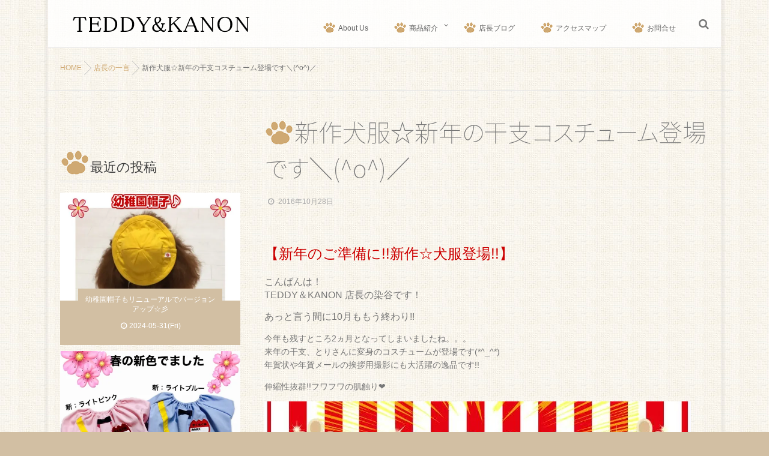

--- FILE ---
content_type: text/html; charset=UTF-8
request_url: https://www.teddy-kanon.co.jp/2016/10/28/%E6%96%B0%E4%BD%9C%E7%8A%AC%E6%9C%8D%E2%98%86%E6%96%B0%E5%B9%B4%E3%81%AE%E5%B9%B2%E6%94%AF%E3%82%B3%E3%82%B9%E3%83%81%E3%83%A5%E3%83%BC%E3%83%A0%E7%99%BB%E5%A0%B4%E3%81%A7%E3%81%99%EF%BC%BCo/
body_size: 10629
content:
<!DOCTYPE html>
<!--[if lt IE 7 ]> <html lang="ja" class="ie6 oldie no-js"> <![endif]-->
<!--[if IE 7 ]>    <html lang="ja" class="ie7 oldie no-js"> <![endif]-->
<!--[if IE 8 ]>    <html lang="ja" class="ie8 oldie no-js"> <![endif]-->
<!--[if IE 9 ]>    <html lang="ja" class="ie9 no-js"> <![endif]-->
<!--[if (gt IE 9)|!(IE)]><!-->
<html lang="ja" class="js">
<!--<![endif]-->
<head>
<meta charset="UTF-8">
<title>新作犬服☆新年の干支コスチューム登場です＼(^o^)／ | TEDDY&amp;KANON</title>
<meta http-equiv="Expires" content="604800">
<meta http-equiv="X-UA-Compatible" content="IE=edge,chrome=1" />
<meta name="viewport" content="width=device-width, initial-scale=1.0">

<!-- All in One SEO Pack 2.12 by Michael Torbert of Semper Fi Web Design[418,476] -->
<meta name="description"  content="【新年のご準備に!!新作☆犬服登場!!】 こんばんは！ TEDDY＆KANON 店長の染谷です！ あっと言う間に10月ももう終わり!! 今年も残すところ2ヵ月となってしまいましたね。。。 来年の干支、とりさんに変身のコスチュームが登場です(*^_^*) 年賀状や年賀メールの挨拶用撮影にも大活躍の逸品です!! 伸縮性抜群" />

<link rel="canonical" href="https://www.teddy-kanon.co.jp/2016/10/28/新作犬服☆新年の干支コスチューム登場です＼o/" />
			<script type="text/javascript" >
				window.ga=window.ga||function(){(ga.q=ga.q||[]).push(arguments)};ga.l=+new Date;
				ga('create', 'UA-83394088-1', 'auto');
				// Plugins
				
				ga('send', 'pageview');
			</script>
			<script async src="https://www.google-analytics.com/analytics.js"></script>
			<!-- /all in one seo pack -->
<link rel='dns-prefetch' href='//s0.wp.com' />
<link rel='dns-prefetch' href='//ajax.googleapis.com' />
<link rel='dns-prefetch' href='//s.w.org' />
<link rel="alternate" type="application/rss+xml" title="TEDDY&amp;KANON &raquo; フィード" href="https://www.teddy-kanon.co.jp/feed/" />
<link rel="alternate" type="application/rss+xml" title="TEDDY&amp;KANON &raquo; コメントフィード" href="https://www.teddy-kanon.co.jp/comments/feed/" />
<link rel='stylesheet' id='wp-block-library-css'  href='https://c0.wp.com/c/5.1.19/wp-includes/css/dist/block-library/style.min.css' type='text/css' media='all' />
<link rel='stylesheet' id='style-css'  href='https://www.teddy-kanon.co.jp/wp-content/themes/mysticblue/style.css' type='text/css' media='all' />
<link rel='stylesheet' id='custom-css'  href='https://www.teddy-kanon.co.jp/wp-content/themes/mysticblue/custom.css' type='text/css' media='all' />
<link rel='stylesheet' id='responsive-css'  href='https://www.teddy-kanon.co.jp/wp-content/themes/mysticblue/responsive.css' type='text/css' media='all' />
<link rel='stylesheet' id='font-awesome-css'  href='https://www.teddy-kanon.co.jp/wp-content/themes/mysticblue/fonts/font-awesome.min.css' type='text/css' media='all' />
<link rel='stylesheet' id='animate-css'  href='https://www.teddy-kanon.co.jp/wp-content/themes/mysticblue/animate.min.css' type='text/css' media='all' />
<link rel='stylesheet' id='addtoany-css'  href='https://www.teddy-kanon.co.jp/wp-content/plugins/add-to-any/addtoany.min.css' type='text/css' media='all' />
<link rel='stylesheet' id='jetpack_css-css'  href='https://c0.wp.com/p/jetpack/7.0.5/css/jetpack.css' type='text/css' media='all' />
<script type='text/javascript' src='//ajax.googleapis.com/ajax/libs/jquery/1.8.1/jquery.min.js'></script>
<script type='text/javascript' src='https://www.teddy-kanon.co.jp/wp-content/plugins/add-to-any/addtoany.min.js'></script>
<script type='text/javascript' src='https://www.teddy-kanon.co.jp/wp-content/themes/mysticblue/js/jquery.flexslider.min.js'></script>
<link rel='https://api.w.org/' href='https://www.teddy-kanon.co.jp/wp-json/' />
<link rel="EditURI" type="application/rsd+xml" title="RSD" href="https://www.teddy-kanon.co.jp/xmlrpc.php?rsd" />
<link rel="wlwmanifest" type="application/wlwmanifest+xml" href="https://www.teddy-kanon.co.jp/wp-includes/wlwmanifest.xml" /> 
<link rel='prev' title='ミョウガ❤' href='https://www.teddy-kanon.co.jp/2016/10/27/%e3%83%9f%e3%83%a7%e3%82%a6%e3%82%ac%e2%9d%a4/' />
<link rel='next' title='頼まれ事は試され事。' href='https://www.teddy-kanon.co.jp/2016/10/29/%e9%a0%bc%e3%81%be%e3%82%8c%e4%ba%8b%e3%81%af%e8%a9%a6%e3%81%95%e3%82%8c%e4%ba%8b%e3%80%82/' />
<link rel='shortlink' href='https://wp.me/p7I6xy-dn' />
<link rel="alternate" type="application/json+oembed" href="https://www.teddy-kanon.co.jp/wp-json/oembed/1.0/embed?url=https%3A%2F%2Fwww.teddy-kanon.co.jp%2F2016%2F10%2F28%2F%25e6%2596%25b0%25e4%25bd%259c%25e7%258a%25ac%25e6%259c%258d%25e2%2598%2586%25e6%2596%25b0%25e5%25b9%25b4%25e3%2581%25ae%25e5%25b9%25b2%25e6%2594%25af%25e3%2582%25b3%25e3%2582%25b9%25e3%2583%2581%25e3%2583%25a5%25e3%2583%25bc%25e3%2583%25a0%25e7%2599%25bb%25e5%25a0%25b4%25e3%2581%25a7%25e3%2581%2599%25ef%25bc%25bco%2F" />
<link rel="alternate" type="text/xml+oembed" href="https://www.teddy-kanon.co.jp/wp-json/oembed/1.0/embed?url=https%3A%2F%2Fwww.teddy-kanon.co.jp%2F2016%2F10%2F28%2F%25e6%2596%25b0%25e4%25bd%259c%25e7%258a%25ac%25e6%259c%258d%25e2%2598%2586%25e6%2596%25b0%25e5%25b9%25b4%25e3%2581%25ae%25e5%25b9%25b2%25e6%2594%25af%25e3%2582%25b3%25e3%2582%25b9%25e3%2583%2581%25e3%2583%25a5%25e3%2583%25bc%25e3%2583%25a0%25e7%2599%25bb%25e5%25a0%25b4%25e3%2581%25a7%25e3%2581%2599%25ef%25bc%25bco%2F&#038;format=xml" />

<script data-cfasync="false">
window.a2a_config=window.a2a_config||{};a2a_config.callbacks=[];a2a_config.overlays=[];a2a_config.templates={};a2a_localize = {
	Share: "共有",
	Save: "ブックマーク",
	Subscribe: "購読",
	Email: "メール",
	Bookmark: "ブックマーク",
	ShowAll: "すべて表示する",
	ShowLess: "小さく表示する",
	FindServices: "サービスを探す",
	FindAnyServiceToAddTo: "追加するサービスを今すぐ探す",
	PoweredBy: "Powered by",
	ShareViaEmail: "メールでシェアする",
	SubscribeViaEmail: "メールで購読する",
	BookmarkInYourBrowser: "ブラウザにブックマーク",
	BookmarkInstructions: "このページをブックマークするには、 Ctrl+D または \u2318+D を押下。",
	AddToYourFavorites: "お気に入りに追加",
	SendFromWebOrProgram: "任意のメールアドレスまたはメールプログラムから送信",
	EmailProgram: "メールプログラム",
	More: "詳細&#8230;",
	ThanksForSharing: "Thanks for sharing!",
	ThanksForFollowing: "Thanks for following!"
};

(function(d,s,a,b){a=d.createElement(s);b=d.getElementsByTagName(s)[0];a.async=1;a.src="https://static.addtoany.com/menu/page.js";b.parentNode.insertBefore(a,b);})(document,"script");
</script>

<link rel='dns-prefetch' href='//v0.wordpress.com'/>
<link rel='dns-prefetch' href='//i0.wp.com'/>
<link rel='dns-prefetch' href='//i1.wp.com'/>
<link rel='dns-prefetch' href='//i2.wp.com'/>
<link rel='dns-prefetch' href='//c0.wp.com'/>
<style type='text/css'>img#wpstats{display:none}</style><meta property="og:type" content="article" />
<meta property="og:title" content="新作犬服☆新年の干支コスチューム登場です＼(^o^)／ | " />
<meta property="og:description" content="【新年のご準備に!!新作☆犬服登場!!】こんばんは！TEDDY＆KANON 店長の染谷です！あっと言う間に10月ももう終わり!!今年も残すところ2ヵ月となってしまいましたね。。。来年の干支、とりさんに変身のコスチュームが登場です(*^_^*)年賀状や年賀メールの挨拶用" />
<meta property="og:url" content="https://www.teddy-kanon.co.jp/2016/10/28/%E6%96%B0%E4%BD%9C%E7%8A%AC%E6%9C%8D%E2%98%86%E6%96%B0%E5%B9%B4%E3%81%AE%E5%B9%B2%E6%94%AF%E3%82%B3%E3%82%B9%E3%83%81%E3%83%A5%E3%83%BC%E3%83%A0%E7%99%BB%E5%A0%B4%E3%81%A7%E3%81%99%EF%BC%BCo/" />
<meta property="og:image" content="https://www.teddy-kanon.co.jp/wp-content/uploads/2016/10/44rk12.jpg" />
<meta property="og:site_name" content="TEDDY&amp;KANON" />
<meta property="og:locale" content="ja_JP" />
<meta name="twitter:card" content="summary_large_image" />
<meta name="twitter:site" content="@" />
<meta name="twitter:image:src" content="https://www.teddy-kanon.co.jp/wp-content/uploads/2016/10/44rk12.jpg"><!--[if lt IE 9]>
<script src="https://www.teddy-kanon.co.jp/wp-content/themes/mysticblue/js/ie/html5.js"></script>
<script src="https://www.teddy-kanon.co.jp/wp-content/themes/mysticblue/js/ie/selectivizr.js"></script>
<![endif]-->

<!-- Jetpack Open Graph Tags -->
<meta property="og:type" content="article" />
<meta property="og:title" content="新作犬服☆新年の干支コスチューム登場です＼(^o^)／" />
<meta property="og:url" content="https://www.teddy-kanon.co.jp/2016/10/28/%e6%96%b0%e4%bd%9c%e7%8a%ac%e6%9c%8d%e2%98%86%e6%96%b0%e5%b9%b4%e3%81%ae%e5%b9%b2%e6%94%af%e3%82%b3%e3%82%b9%e3%83%81%e3%83%a5%e3%83%bc%e3%83%a0%e7%99%bb%e5%a0%b4%e3%81%a7%e3%81%99%ef%bc%bco/" />
<meta property="og:description" content="【新年のご準備に!!新作☆犬服登場!!】 こんばんは！ TEDDY＆KANON 店長の染谷です！ あっと言う間&hellip;" />
<meta property="article:published_time" content="2016-10-28T12:49:08+00:00" />
<meta property="article:modified_time" content="2016-10-28T12:50:16+00:00" />
<meta property="og:site_name" content="TEDDY&amp;KANON" />
<meta property="og:image" content="https://i0.wp.com/www.teddy-kanon.co.jp/wp-content/uploads/2016/10/44rk12.jpg?fit=710%2C710&amp;ssl=1" />
<meta property="og:image:width" content="710" />
<meta property="og:image:height" content="710" />
<meta property="og:locale" content="ja_JP" />
<meta name="twitter:text:title" content="新作犬服☆新年の干支コスチューム登場です＼(^o^)／" />
<meta name="twitter:image" content="https://i0.wp.com/www.teddy-kanon.co.jp/wp-content/uploads/2016/10/44rk12.jpg?fit=710%2C710&#038;ssl=1&#038;w=640" />
<meta name="twitter:card" content="summary_large_image" />

<!-- End Jetpack Open Graph Tags -->

<!-- BEGIN ExactMetrics v5.3.7 Universal Analytics - https://exactmetrics.com/ -->
<script>
(function(i,s,o,g,r,a,m){i['GoogleAnalyticsObject']=r;i[r]=i[r]||function(){
	(i[r].q=i[r].q||[]).push(arguments)},i[r].l=1*new Date();a=s.createElement(o),
	m=s.getElementsByTagName(o)[0];a.async=1;a.src=g;m.parentNode.insertBefore(a,m)
})(window,document,'script','https://www.google-analytics.com/analytics.js','ga');
  ga('create', 'UA-83394088-1', 'auto');
  ga('send', 'pageview');
</script>
<!-- END ExactMetrics Universal Analytics -->
<style type="text/css">
/* Dynamic CSS: For no styles in head, copy and put the css below in your custom.css or child theme's style.css, disable dynamic styles */
.boxed #wrapper,.boxed header, .container-inner,.boxed #header { max-width: 1120px; }

::selection,
.mm-menu,
.nav-toggle-smart:before,
.nav-toggle-smart:after,
.lim-effect .lima-details .more-details,
.tagcloud a:hover,
.owl-theme .owl-controls .owl-buttons div,
.nav-toggle-smart span { background-color: #d2bfa3; }
::-moz-selection { background-color: #d2bfa3; }
.alx-tabs-nav {
	border-bottom-color: #d2bfa3!important;	
}
.pullquote-left {
	border-left-color: #d2bfa3!important;	
}	
.themeform label .required,
#flexslider-featured .flex-direction-nav .flex-next:hover,
#flexslider-featured .flex-direction-nav .flex-prev:hover,

.post-nav li a:hover i,
.content .post-nav li a:hover i,
.post-related a:hover,
.comment-awaiting-moderation,
.wp-pagenavi a,
a { color: #d2bfa3; }

.themeform input[type="submit"],
.themeform button[type="submit"],
.sidebar-top,
.sidebar-toggle,
#flexslider-featured .flex-control-nav li a.flex-active,
.post-tags a:hover,
.hvr-bounce-to-right:before,
.tagcloud a:hover,
.widget_calendar caption,
.author-bio .bio-avatar:after,
.nav-toggle span,,
.commentlist li.bypostauthor > .comment-body:after,
.hvr-fade:hover, .hvr-fade:focus, .hvr-fade:active,
.owl-theme .owl-controls .owl-buttons div,
.nav-toggle-smart:before,
.commentlist li.comment-author-admin > .comment-body:after { background-color: #d2bfa3; }
.post-format .format-container { border-color: #d2bfa3; }
.s1 .alx-tabs-nav li.active a,.pagination .current,.s1 .widget_calendar caption, 
.pagination a:hover,
#footer .widget_calendar caption ,.s2 .widget_calendar caption{background-color: #d2bfa3!important;
color:#fff; }				
				
	
	.comment-tabs li.active a 
	{border-bottom:2px solid #d2bfa3!important;
 }				
				
	
	.s2 .alx-tab .tab-item-category a,
	.alx-tab .tab-item-title a:hover,
	.alx-posts a:hover,
	 .post-meta a:hover,
	 a
	{color: #cfa972;
 }				
				

.s2 .post-nav li a:hover i,
.s2 .widget_rss ul li a,
.s2 .widget_calendar a,
.s2 .alx-posts .post-item-category a,
.s2 .alx-tab li:hover .tab-item-title a,
.s2 .alx-tab li:hover .tab-item-comment a,
.s2 .alx-posts li:hover .post-item-title a { color: ; }

.s2 .sidebar-top,
.s2 .sidebar-toggle,
.jp-play-bar,
.jp-volume-bar-value,
.s2 .widget_calendar caption,#readmore a ,.post-thumb-category ,.rank_num { background-color: ; }

.s2 .alx-tabs-nav li.active a { border-bottom-color: ; }
			
				

		h2.widgettitle ,h1.page-title ,h1.post-title ,.site-title {font-family: "Noto Sans Japanese", sans-serif;}				
				
body {font-weight:100;}

h2.widgettitle ,h1.page-title ,h1.post-title ,.site-title  { font-size:40px; }

@media only screen and (min-width: 1200px) {.flexslider .slides > li { max-height:500px!important; }}

.search-expand,
#nav-topbar.nav-container { 
background-color: ;


 }

 
 
@media only screen and (min-width: 737px) {
	#nav-topbar .nav ul { background-color: ;
	color: ;
	 }
}			
				

#nav-topbar .nav > li > a ,
.feature_meta {
	color: ; 
}


#nav-topbar ul.nav > li:after ,.widget ul > li:after  ,
.widget_categories ul > li:after,
.widget_nav_menu ul > li:after 
 { background-color: #d2bfa3; }
#nav-topbar .current-menu-item a	
 { color: #d2bfa3:important; }



		
				
body ,.post-title a { color: #777; }
#footer { background-color: #d2bfa3; }
.site-title a img { max-height: px; }
img { -webkit-border-radius: px; border-radius: px; }
body { background: #d2bfa3 url(https://www.teddy-kanon.co.jp/wp-content/uploads/2016/06/bk_image.jpg)   ; }
header { background-color: rgba(255,255,255,0.8); }
.overlayer { background-color: rgba(0,0,0,0.1); }
/*　サイトトップ */
.widgettitle:before {
    content: url(https://www.teddy-kanon.co.jp/wp-content/uploads/2016/06/h1_nikukyu.png);
    position: relative;
    top: 10px;
    left: 30px;
}

/*　グローバルナビ */
.menu_title:before {
    content: url(https://www.teddy-kanon.co.jp/wp-content/uploads/2016/06/g_navi_icon.png);
    position: relative;
    top: 5px;
    left: -5px;
}

/*　フッターカスタム */
#credit {
    display: none;
}

/*　カテゴリ */
.post-thumb-category {
    line-height: 2em;
}

.post-thumb-category a {
    font-size: 14px;
    padding: 5px;
}

.widget_recent_entries h3 {
    background-image: url("../images/kabe01.gif")   
}

/*　固定ページぱんくずと肉球 */
#breadcrumb {
    margin-top: -35px;
}

.post-title:before {
    content: url(https://www.teddy-kanon.co.jp/wp-content/uploads/2016/06/h1_nikukyu.png);
    position: relative;
    top: 10px;
    left: 0px;
}

.entry-title:before {
    content: url(https://www.teddy-kanon.co.jp/wp-content/uploads/2016/06/h1_nikukyu.png);
    position: relative;
    top: 10px;
    left: 0px;
}

.themeform input[type=submit] {
    background: #d2bfa3;
}

/*　新着記事 */
.alx-posts li {
	background-color: #d2bfa3 !important;
}

.alx-posts .post-item-title {
    color: #fff !important;
	background-color: #d2bfa3 !important;
}

.alx-posts .post-item-date {
    color: #fff !important;
}

.widget_mt_posts h3 {
    text-align: left !important;
}

/*　アクセスマップ */
.iframe {
  width: 100%;
  height: 100%;
}

section.content {
    margin-top: 0 !important;
}

/*　ウィジェットの肉球 */
.widget h3:before {
    content: url(https://www.teddy-kanon.co.jp/wp-content/uploads/2016/06/h1_nikukyu.png);
    position: relative;
    top: 10px;
    left: 0px;
}
</style>
<link rel="stylesheet" href="https://use.fontawesome.com/999973b828.css">
<meta name="google-site-verification" content="fD_9ErjUr67f5uOC6FcXSFghsScM9T8oN3cW2f2gjFo" />
</head>
<body class="post-template-default single single-post postid-829 single-format-standard col-2cr boxed topbar-enabled chrome">
<!--#loading-->
 <div id="loading">
<div class="loader"></div>
</div>
<!--#loading--> 
<div id="wrapper">






<header id="header">
<div id="header-inner" class="container-inner">
<div id="logo-small">
            <h1 class="site-title"><a href="https://www.teddy-kanon.co.jp/" rel="home" itemprop="url"><img src="https://www.teddy-kanon.co.jp/wp-content/uploads/2016/06/new_logo.png" alt="TEDDY&amp;KANON"></a></h1>
       
          </div>
<!--#nav-topbar-->
    <nav  id="nav-topbar">
  


  <!--smartphone drawer menu-->
             <div class="nav-toggle"><div>
								<span></span><span></span><span></span>
							</div></div> 
      <!--/smartphone drawer menu--> 
      
      
    <div class="nav-wrap container">
      <ul id="menu-%e3%82%b0%e3%83%ad%e3%83%bc%e3%83%90%e3%83%ab%e3%83%8a%e3%83%93" class="nav container-inner group"><li id="menu-item-21" class="menu-item menu-item-type-post_type menu-item-object-page"><a href="https://www.teddy-kanon.co.jp/about/"><div class="menu_title">About Us</div></a></li>
<li id="menu-item-20" class="menu-item menu-item-type-post_type menu-item-object-page menu-item-has-children"><a href="https://www.teddy-kanon.co.jp/%e5%95%86%e5%93%81%e7%b4%b9%e4%bb%8b/"><div class="menu_title">商品紹介</div></a>
<ul class="sub-menu">
	<li id="menu-item-145" class="menu-item menu-item-type-post_type menu-item-object-page"><a href="https://www.teddy-kanon.co.jp/%e5%95%86%e5%93%81%e7%b4%b9%e4%bb%8b2/"><div class="menu_title">商品紹介2</div></a></li>
</ul>
</li>
<li id="menu-item-19" class="menu-item menu-item-type-post_type menu-item-object-page"><a href="https://www.teddy-kanon.co.jp/%e5%ba%97%e9%95%b7%e3%83%96%e3%83%ad%e3%82%b0/"><div class="menu_title">店長ブログ</div></a></li>
<li id="menu-item-17" class="menu-item menu-item-type-post_type menu-item-object-page"><a href="https://www.teddy-kanon.co.jp/%e3%82%a2%e3%82%af%e3%82%bb%e3%82%b9/"><div class="menu_title">アクセスマップ</div></a></li>
<li id="menu-item-18" class="menu-item menu-item-type-post_type menu-item-object-page"><a href="https://www.teddy-kanon.co.jp/%e3%81%8a%e5%95%8f%e5%90%88%e3%81%9b/"><div class="menu_title">お問合せ</div></a></li>
</ul>    </div>

        <div class="toggle-search"><i class="fa fa-search"></i></div>
        <div class="search-expand">
          <div class="search-expand-inner">
            <form method="get" class="searchform themeform" action="https://www.teddy-kanon.co.jp/">
	<div>
		<input type="text" class="search" name="s" onblur="if(this.value=='')this.value='検索キーワードを入力して、Enterキーをクリックします';" onfocus="if(this.value=='検索キーワードを入力して、Enterキーをクリックします')this.value='';" value="検索キーワードを入力して、Enterキーをクリックします" />
	</div>
</form>          </div>
        </div>


    
  </nav>
           <!--/#nav-topbar-->

    <!--/.container-inner--> 
  
  <!--/.container--> 
</div>
</header>
<!--/#header-->







<div class="container" id="page">

<div id="head_space" class="clearfix">
<!--#nav-header-->
     <div style="height:116px;"></div>
          </div>


<div id="contents-top"></div>

<!--#smartphone-widgets-->
<!--/#smartphone-widgets-->


<!--#header-widgets-->
<!--/#header-widgets-->


<div class="container-inner">




<div class="main">
<div id="breadcrumb"><ul id="breadcrumb_list"><li itemscope itemtype="http://data-vocabulary.org/Breadcrumb"><a href="https://www.teddy-kanon.co.jp" itemprop="url"><span itemprop="title">HOME</span></a></li><div class="icon-basics-07"></div><li itemscope itemtype="http://data-vocabulary.org/Breadcrumb"><a href="https://www.teddy-kanon.co.jp/category/%e5%ba%97%e9%95%b7%e3%81%ae%e4%b8%80%e8%a8%80/" itemprop="url"><span itemprop="title">店長の一言</span></a></li><div class="icon-basics-07"></div><li><h1>新作犬服☆新年の干支コスチューム登場です＼(^o^)／</h1></li></ul></div>
<div id="contents-next" class="main-inner group">

<section class="content">
    <div class="page-title pad">

	<h1 class="post-title entry-title">新作犬服☆新年の干支コスチューム登場です＼(^o^)／</h1>
    <div class="post-meta-group clearfix"> 
                
          
          
          <div class="post-item-category">
         <i class="fa fa-clock-o"></i>
		  
		   
		  2016年10月28日         
        </div>
        
                
         
        </div>
    
    
    
		
	
</div><!--/.page-title-->
    <!--#titleafter-widgets-->
        <!--/#titleafter-widgets-->  <div class="pad group">
        <article class="post-829 post type-post status-publish format-standard has-post-thumbnail hentry category-8 tag-189 tag-190 tag-166 tag-191 tag-188 tag-113 tag-187 tag-9 tag-35 tag-192">
            <div class="clear"></div>
      <div class="entry share">
        <div class="entry-inner">
          <p><span class="Apple-style-span"><span class="Apple-style-span" style="text-align: center; line-height: 22px; font-family: 'ヒラギノ角ゴ Pro W3', 'Hiragino Kaku Gothic Pro', メイリオ, Meiryo, Osaka, 'ＭＳ Ｐゴシック', 'MS PGothic', sans-serif; font-size: 16px; -webkit-border-horizontal-spacing: 10px; -webkit-border-vertical-spacing: 10px;"><span style="font-size: 18pt;"><b><span class="Apple-style-span" style="color: #cc0000;" contenteditable="true">【新年のご準備に!!新作☆犬服登場!!】</span></b></span><span class="Apple-style-span" style="color: #cc0000;"><b><br />
</b></span><br />
こんばんは！<br />
TEDDY＆KANON 店長の染谷です！<br />
</span></span></p>
<p><span class="Apple-style-span"><span class="Apple-style-span" style="text-align: center; line-height: 22px; font-family: 'ヒラギノ角ゴ Pro W3', 'Hiragino Kaku Gothic Pro', メイリオ, Meiryo, Osaka, 'ＭＳ Ｐゴシック', 'MS PGothic', sans-serif; font-size: 16px; -webkit-border-horizontal-spacing: 10px; -webkit-border-vertical-spacing: 10px;">あっと言う間に10月ももう終わり!!</span></span></p>
<div contenteditable="true">今年も残すところ2ヵ月となってしまいましたね。。。</div>
<div contenteditable="true">来年の干支、とりさんに変身のコスチュームが登場です(*^_^*)</div>
<div contenteditable="true">
<p>年賀状や年賀メールの挨拶用撮影にも大活躍の逸品です!!</p>
<p>伸縮性抜群!!フワフワの肌触り❤</p>
</div>
<p><img class="alignnone wp-image-830 size-full" src="https://i0.wp.com/www.teddy-kanon.co.jp/wp-content/uploads/2016/10/44rk12.jpg?resize=710%2C710&#038;ssl=1" alt="44rk12" width="710" height="710" srcset="https://i0.wp.com/www.teddy-kanon.co.jp/wp-content/uploads/2016/10/44rk12.jpg?w=710&amp;ssl=1 710w, https://i0.wp.com/www.teddy-kanon.co.jp/wp-content/uploads/2016/10/44rk12.jpg?resize=150%2C150&amp;ssl=1 150w, https://i0.wp.com/www.teddy-kanon.co.jp/wp-content/uploads/2016/10/44rk12.jpg?resize=300%2C300&amp;ssl=1 300w, https://i0.wp.com/www.teddy-kanon.co.jp/wp-content/uploads/2016/10/44rk12.jpg?resize=100%2C100&amp;ssl=1 100w, https://i0.wp.com/www.teddy-kanon.co.jp/wp-content/uploads/2016/10/44rk12.jpg?resize=520%2C520&amp;ssl=1 520w" sizes="(max-width: 710px) 100vw, 710px" data-recalc-dims="1" /></p>
<p>今年も残り2ヶ月!!</p>
<p>目まぐるしく年末を迎える予感の私です(＠_＠;)</p>
<p>&nbsp;</p>
<p><a href="http://www.rakuten.co.jp/teddy-kanon/">【犬服】TEDDY＆KANON 楽天市場店</a></p>
<p><a href="http://www.rakuten.co.jp/teddy-kanon/"><img class="alignnone size-medium wp-image-158" src="https://i2.wp.com/www.teddy-kanon.co.jp/wp-content/uploads/2016/07/71597d17bb369485f8d0247189412c24.png?resize=300%2C64&#038;ssl=1" alt="はくし" width="300" height="64" srcset="https://i2.wp.com/www.teddy-kanon.co.jp/wp-content/uploads/2016/07/71597d17bb369485f8d0247189412c24.png?resize=300%2C64&amp;ssl=1 300w, https://i2.wp.com/www.teddy-kanon.co.jp/wp-content/uploads/2016/07/71597d17bb369485f8d0247189412c24.png?resize=768%2C164&amp;ssl=1 768w, https://i2.wp.com/www.teddy-kanon.co.jp/wp-content/uploads/2016/07/71597d17bb369485f8d0247189412c24.png?w=986&amp;ssl=1 986w" sizes="(max-width: 300px) 100vw, 300px" data-recalc-dims="1" /></a></p>
<p>&nbsp;</p>
<div class="addtoany_share_save_container addtoany_content addtoany_content_bottom"><div class="a2a_kit a2a_kit_size_32 addtoany_list" data-a2a-url="https://www.teddy-kanon.co.jp/2016/10/28/%e6%96%b0%e4%bd%9c%e7%8a%ac%e6%9c%8d%e2%98%86%e6%96%b0%e5%b9%b4%e3%81%ae%e5%b9%b2%e6%94%af%e3%82%b3%e3%82%b9%e3%83%81%e3%83%a5%e3%83%bc%e3%83%a0%e7%99%bb%e5%a0%b4%e3%81%a7%e3%81%99%ef%bc%bco/" data-a2a-title="新作犬服☆新年の干支コスチューム登場です＼(^o^)／"><a class="a2a_button_facebook" href="https://www.addtoany.com/add_to/facebook?linkurl=https%3A%2F%2Fwww.teddy-kanon.co.jp%2F2016%2F10%2F28%2F%25e6%2596%25b0%25e4%25bd%259c%25e7%258a%25ac%25e6%259c%258d%25e2%2598%2586%25e6%2596%25b0%25e5%25b9%25b4%25e3%2581%25ae%25e5%25b9%25b2%25e6%2594%25af%25e3%2582%25b3%25e3%2582%25b9%25e3%2583%2581%25e3%2583%25a5%25e3%2583%25bc%25e3%2583%25a0%25e7%2599%25bb%25e5%25a0%25b4%25e3%2581%25a7%25e3%2581%2599%25ef%25bc%25bco%2F&amp;linkname=%E6%96%B0%E4%BD%9C%E7%8A%AC%E6%9C%8D%E2%98%86%E6%96%B0%E5%B9%B4%E3%81%AE%E5%B9%B2%E6%94%AF%E3%82%B3%E3%82%B9%E3%83%81%E3%83%A5%E3%83%BC%E3%83%A0%E7%99%BB%E5%A0%B4%E3%81%A7%E3%81%99%EF%BC%BC%28%5Eo%5E%29%EF%BC%8F" title="Facebook" rel="nofollow noopener" target="_blank"></a><a class="a2a_button_twitter" href="https://www.addtoany.com/add_to/twitter?linkurl=https%3A%2F%2Fwww.teddy-kanon.co.jp%2F2016%2F10%2F28%2F%25e6%2596%25b0%25e4%25bd%259c%25e7%258a%25ac%25e6%259c%258d%25e2%2598%2586%25e6%2596%25b0%25e5%25b9%25b4%25e3%2581%25ae%25e5%25b9%25b2%25e6%2594%25af%25e3%2582%25b3%25e3%2582%25b9%25e3%2583%2581%25e3%2583%25a5%25e3%2583%25bc%25e3%2583%25a0%25e7%2599%25bb%25e5%25a0%25b4%25e3%2581%25a7%25e3%2581%2599%25ef%25bc%25bco%2F&amp;linkname=%E6%96%B0%E4%BD%9C%E7%8A%AC%E6%9C%8D%E2%98%86%E6%96%B0%E5%B9%B4%E3%81%AE%E5%B9%B2%E6%94%AF%E3%82%B3%E3%82%B9%E3%83%81%E3%83%A5%E3%83%BC%E3%83%A0%E7%99%BB%E5%A0%B4%E3%81%A7%E3%81%99%EF%BC%BC%28%5Eo%5E%29%EF%BC%8F" title="Twitter" rel="nofollow noopener" target="_blank"></a><a class="a2a_button_google_plus" href="https://www.addtoany.com/add_to/google_plus?linkurl=https%3A%2F%2Fwww.teddy-kanon.co.jp%2F2016%2F10%2F28%2F%25e6%2596%25b0%25e4%25bd%259c%25e7%258a%25ac%25e6%259c%258d%25e2%2598%2586%25e6%2596%25b0%25e5%25b9%25b4%25e3%2581%25ae%25e5%25b9%25b2%25e6%2594%25af%25e3%2582%25b3%25e3%2582%25b9%25e3%2583%2581%25e3%2583%25a5%25e3%2583%25bc%25e3%2583%25a0%25e7%2599%25bb%25e5%25a0%25b4%25e3%2581%25a7%25e3%2581%2599%25ef%25bc%25bco%2F&amp;linkname=%E6%96%B0%E4%BD%9C%E7%8A%AC%E6%9C%8D%E2%98%86%E6%96%B0%E5%B9%B4%E3%81%AE%E5%B9%B2%E6%94%AF%E3%82%B3%E3%82%B9%E3%83%81%E3%83%A5%E3%83%BC%E3%83%A0%E7%99%BB%E5%A0%B4%E3%81%A7%E3%81%99%EF%BC%BC%28%5Eo%5E%29%EF%BC%8F" title="Google+" rel="nofollow noopener" target="_blank"></a><a class="a2a_button_line" href="https://www.addtoany.com/add_to/line?linkurl=https%3A%2F%2Fwww.teddy-kanon.co.jp%2F2016%2F10%2F28%2F%25e6%2596%25b0%25e4%25bd%259c%25e7%258a%25ac%25e6%259c%258d%25e2%2598%2586%25e6%2596%25b0%25e5%25b9%25b4%25e3%2581%25ae%25e5%25b9%25b2%25e6%2594%25af%25e3%2582%25b3%25e3%2582%25b9%25e3%2583%2581%25e3%2583%25a5%25e3%2583%25bc%25e3%2583%25a0%25e7%2599%25bb%25e5%25a0%25b4%25e3%2581%25a7%25e3%2581%2599%25ef%25bc%25bco%2F&amp;linkname=%E6%96%B0%E4%BD%9C%E7%8A%AC%E6%9C%8D%E2%98%86%E6%96%B0%E5%B9%B4%E3%81%AE%E5%B9%B2%E6%94%AF%E3%82%B3%E3%82%B9%E3%83%81%E3%83%A5%E3%83%BC%E3%83%A0%E7%99%BB%E5%A0%B4%E3%81%A7%E3%81%99%EF%BC%BC%28%5Eo%5E%29%EF%BC%8F" title="Line" rel="nofollow noopener" target="_blank"></a></div></div>                  </div>
                <div class="clear"></div>
      </div>
      <!--/.entry--> 
      
      <!--/.post-inner--> 
    </article>
    <!--/.post-->
        <div class="postmeta clearfix">
            <div class="post-item-category">
        <a style="background-color: #e684aa; color: #FFF;" href="https://www.teddy-kanon.co.jp/category/%e5%ba%97%e9%95%b7%e3%81%ae%e4%b8%80%e8%a8%80/">店長の一言</a>       </div>
                  <div class="post-item-tags"> <i class="fa fa-tag"></i>
        <a href="https://www.teddy-kanon.co.jp/tag/%e3%82%b3%e3%82%b9%e3%83%81%e3%83%a5%e3%83%bc%e3%83%a0/" rel="tag">コスチューム</a><a href="https://www.teddy-kanon.co.jp/tag/%e3%82%b3%e3%82%b9%e3%83%97%e3%83%ac/" rel="tag">コスプレ</a><a href="https://www.teddy-kanon.co.jp/tag/%e3%83%86%e3%83%87%e3%82%a3%e3%82%a2%e3%83%b3%e3%83%89%e3%82%ab%e3%83%8e%e3%83%b3/" rel="tag">テディアンドカノン</a><a href="https://www.teddy-kanon.co.jp/tag/%e3%81%a8%e3%82%8a/" rel="tag">とり</a><a href="https://www.teddy-kanon.co.jp/tag/%e5%b9%b2%e6%94%af/" rel="tag">干支</a><a href="https://www.teddy-kanon.co.jp/tag/%e6%96%b0%e4%bd%9c/" rel="tag">新作</a><a href="https://www.teddy-kanon.co.jp/tag/%e6%96%b0%e5%b9%b4/" rel="tag">新年</a><a href="https://www.teddy-kanon.co.jp/tag/%e7%8a%ac%e6%9c%8d/" rel="tag">犬服</a><a href="https://www.teddy-kanon.co.jp/tag/%e7%8a%ac%e6%9c%8d%e9%80%9a%e8%b2%a9/" rel="tag">犬服通販</a><a href="https://www.teddy-kanon.co.jp/tag/%e9%85%89/" rel="tag">酉</a></p>      </div>
          </div>
        <ul class="post-nav group">
  <li class="previous"><a href="https://www.teddy-kanon.co.jp/2016/10/27/%e3%83%9f%e3%83%a7%e3%82%a6%e3%82%ac%e2%9d%a4/" class="clearfix"><div class="post-nav_thumb"><img width="100" height="100" src="https://i1.wp.com/www.teddy-kanon.co.jp/wp-content/uploads/2016/10/IMG_2316.jpg?resize=100%2C100&amp;ssl=1" class="attachment-thumb-small size-thumb-small wp-post-image" alt="" srcset="https://i1.wp.com/www.teddy-kanon.co.jp/wp-content/uploads/2016/10/IMG_2316.jpg?resize=150%2C150&amp;ssl=1 150w, https://i1.wp.com/www.teddy-kanon.co.jp/wp-content/uploads/2016/10/IMG_2316.jpg?resize=100%2C100&amp;ssl=1 100w, https://i1.wp.com/www.teddy-kanon.co.jp/wp-content/uploads/2016/10/IMG_2316.jpg?resize=520%2C520&amp;ssl=1 520w, https://i1.wp.com/www.teddy-kanon.co.jp/wp-content/uploads/2016/10/IMG_2316.jpg?zoom=2&amp;resize=100%2C100&amp;ssl=1 200w, https://i1.wp.com/www.teddy-kanon.co.jp/wp-content/uploads/2016/10/IMG_2316.jpg?zoom=3&amp;resize=100%2C100&amp;ssl=1 300w" sizes="(max-width: 100px) 100vw, 100px" /></div><div class="title">ミョウガ❤</div></a></li><li class="next"><a href="https://www.teddy-kanon.co.jp/2016/10/29/%e9%a0%bc%e3%81%be%e3%82%8c%e4%ba%8b%e3%81%af%e8%a9%a6%e3%81%95%e3%82%8c%e4%ba%8b%e3%80%82/" class="clearfix"><div class="post-nav_thumb"><img width="100" height="100" src="https://i0.wp.com/www.teddy-kanon.co.jp/wp-content/uploads/2016/10/IMG_2356.jpg?resize=100%2C100&amp;ssl=1" class="attachment-thumb-small size-thumb-small wp-post-image" alt="" srcset="https://i0.wp.com/www.teddy-kanon.co.jp/wp-content/uploads/2016/10/IMG_2356.jpg?resize=150%2C150&amp;ssl=1 150w, https://i0.wp.com/www.teddy-kanon.co.jp/wp-content/uploads/2016/10/IMG_2356.jpg?resize=100%2C100&amp;ssl=1 100w, https://i0.wp.com/www.teddy-kanon.co.jp/wp-content/uploads/2016/10/IMG_2356.jpg?resize=520%2C520&amp;ssl=1 520w, https://i0.wp.com/www.teddy-kanon.co.jp/wp-content/uploads/2016/10/IMG_2356.jpg?zoom=2&amp;resize=100%2C100&amp;ssl=1 200w, https://i0.wp.com/www.teddy-kanon.co.jp/wp-content/uploads/2016/10/IMG_2356.jpg?zoom=3&amp;resize=100%2C100&amp;ssl=1 300w" sizes="(max-width: 100px) 100vw, 100px" /></div><div class="title">頼まれ事は試され事。</div></a></li></ul>

        
<section id="comments" class="themeform">
	
	
					<!-- comments closed, no comments -->
			
		
	
</section><!--/#comments-->    <!--#page-after-widget-->
        <!--/#page-after-widget--> 
  </div>
  <!--/.pad--> 
  
</section>
<!--/.content-->


	<div class="sidebar s1">
		
		<a class="sidebar-toggle" title="サイドバーを展開"><i class="fa icon-sidebar-toggle"></i></a>
		
		<div class="sidebar-content">

			
						
						
			<div id="mtposts-2" class="widget widget_mt_posts">
<h3>最近の投稿</h3>
			
	<ul class="alx-posts group thumbs-enabled">
				<li>
			
						<div class="post-item-thumbnail">
				
                       
                       
                <a href="https://www.teddy-kanon.co.jp/2024/05/31/%e5%b9%bc%e7%a8%9a%e5%9c%92%e5%b8%bd%e5%ad%90%e3%82%82%e3%83%aa%e3%83%8b%e3%83%a5%e3%83%bc%e3%82%a2%e3%83%ab%e3%81%a7%e3%83%90%e3%83%bc%e3%82%b8%e3%83%a7%e3%83%b3%e3%82%a2%e3%83%83%e3%83%97%e2%98%86/" title="幼稚園帽子もリニューアルでバージョンアップ☆彡">
											<img width="520" height="520" src="https://i1.wp.com/www.teddy-kanon.co.jp/wp-content/uploads/2024/05/1bn579.jpg?resize=520%2C520&amp;ssl=1" class="attachment-thumb-medium size-thumb-medium wp-post-image" alt="" srcset="https://i1.wp.com/www.teddy-kanon.co.jp/wp-content/uploads/2024/05/1bn579.jpg?w=700&amp;ssl=1 700w, https://i1.wp.com/www.teddy-kanon.co.jp/wp-content/uploads/2024/05/1bn579.jpg?resize=150%2C150&amp;ssl=1 150w, https://i1.wp.com/www.teddy-kanon.co.jp/wp-content/uploads/2024/05/1bn579.jpg?resize=300%2C300&amp;ssl=1 300w, https://i1.wp.com/www.teddy-kanon.co.jp/wp-content/uploads/2024/05/1bn579.jpg?resize=100%2C100&amp;ssl=1 100w, https://i1.wp.com/www.teddy-kanon.co.jp/wp-content/uploads/2024/05/1bn579.jpg?resize=520%2C520&amp;ssl=1 520w" sizes="(max-width: 520px) 100vw, 520px" />																								
              
                </a>
                
                 
                               

   
                
			</div>
						
			<div class="post-item-inner group">
				
				<p class="post-item-title">
			幼稚園帽子もリニューアルでバージョンアップ☆彡                </p>
                
				<span class="post-item-date"><i class="fa fa-clock-o"></i>2024-05-31(Fri)</span>             
                
                
             
                
			</div>
			
		</li>
				<li>
			
						<div class="post-item-thumbnail">
				
                       
                       
                <a href="https://www.teddy-kanon.co.jp/2024/04/30/%e7%94%9f%e5%9c%b0%e3%81%8b%e3%82%89%e9%81%b8%e3%81%b6-%e5%ae%8c%e5%85%a8%e3%83%95%e3%83%ab%e3%82%aa%e3%83%bc%e3%83%80%e3%83%bc%e6%99%b4%e3%82%8c%e7%9d%80%ef%bd%9e%e5%a7%8b%e3%82%81%e3%81%be-2/" title="犬服：幼稚園服、春の新色出ました～☆彡">
											<img width="520" height="520" src="https://i0.wp.com/www.teddy-kanon.co.jp/wp-content/uploads/2024/04/phonto.jpg?resize=520%2C520&amp;ssl=1" class="attachment-thumb-medium size-thumb-medium wp-post-image" alt="" srcset="https://i0.wp.com/www.teddy-kanon.co.jp/wp-content/uploads/2024/04/phonto.jpg?resize=150%2C150&amp;ssl=1 150w, https://i0.wp.com/www.teddy-kanon.co.jp/wp-content/uploads/2024/04/phonto.jpg?resize=100%2C100&amp;ssl=1 100w, https://i0.wp.com/www.teddy-kanon.co.jp/wp-content/uploads/2024/04/phonto.jpg?resize=520%2C520&amp;ssl=1 520w, https://i0.wp.com/www.teddy-kanon.co.jp/wp-content/uploads/2024/04/phonto.jpg?zoom=2&amp;resize=520%2C520&amp;ssl=1 1040w" sizes="(max-width: 520px) 100vw, 520px" />																								
              
                </a>
                
                 
                               

   
                
			</div>
						
			<div class="post-item-inner group">
				
				<p class="post-item-title">
			犬服：幼稚園服、春の新色出ました～☆彡                </p>
                
				<span class="post-item-date"><i class="fa fa-clock-o"></i>2024-04-30(Tue)</span>             
                
                
             
                
			</div>
			
		</li>
				<li>
			
						<div class="post-item-thumbnail">
				
                       
                       
                <a href="https://www.teddy-kanon.co.jp/2024/03/31/%e7%94%9f%e5%9c%b0%e3%81%8b%e3%82%89%e9%81%b8%e3%81%b6-%e5%ae%8c%e5%85%a8%e3%83%95%e3%83%ab%e3%82%aa%e3%83%bc%e3%83%80%e3%83%bc%e6%99%b4%e3%82%8c%e7%9d%80%ef%bd%9e%e5%a7%8b%e3%82%81%e3%81%be%e3%81%97/" title="生地から選ぶ 完全フルオーダー晴れ着～始めました～☆彡">
											<img width="520" height="520" src="https://i0.wp.com/www.teddy-kanon.co.jp/wp-content/uploads/2024/01/image0.jpeg?resize=520%2C520&amp;ssl=1" class="attachment-thumb-medium size-thumb-medium wp-post-image" alt="" srcset="https://i0.wp.com/www.teddy-kanon.co.jp/wp-content/uploads/2024/01/image0.jpeg?w=640&amp;ssl=1 640w, https://i0.wp.com/www.teddy-kanon.co.jp/wp-content/uploads/2024/01/image0.jpeg?resize=150%2C150&amp;ssl=1 150w, https://i0.wp.com/www.teddy-kanon.co.jp/wp-content/uploads/2024/01/image0.jpeg?resize=300%2C300&amp;ssl=1 300w, https://i0.wp.com/www.teddy-kanon.co.jp/wp-content/uploads/2024/01/image0.jpeg?resize=100%2C100&amp;ssl=1 100w, https://i0.wp.com/www.teddy-kanon.co.jp/wp-content/uploads/2024/01/image0.jpeg?resize=520%2C520&amp;ssl=1 520w" sizes="(max-width: 520px) 100vw, 520px" />																								
              
                </a>
                
                 
                               

   
                
			</div>
						
			<div class="post-item-inner group">
				
				<p class="post-item-title">
			生地から選ぶ 完全フルオーダー晴れ着～始めました～☆...                </p>
                
				<span class="post-item-date"><i class="fa fa-clock-o"></i>2024-03-31(Sun)</span>             
                
                
             
                
			</div>
			
		</li>
					</ul><!--/.alx-posts-->

</div>
<div id="archives-2" class="widget widget_archive"><h3>アーカイブ</h3>		<ul>
				<li><a href='https://www.teddy-kanon.co.jp/2024/05/'>2024年5月</a></li>
	<li><a href='https://www.teddy-kanon.co.jp/2024/04/'>2024年4月</a></li>
	<li><a href='https://www.teddy-kanon.co.jp/2024/03/'>2024年3月</a></li>
	<li><a href='https://www.teddy-kanon.co.jp/2024/01/'>2024年1月</a></li>
	<li><a href='https://www.teddy-kanon.co.jp/2023/11/'>2023年11月</a></li>
	<li><a href='https://www.teddy-kanon.co.jp/2023/10/'>2023年10月</a></li>
	<li><a href='https://www.teddy-kanon.co.jp/2023/09/'>2023年9月</a></li>
	<li><a href='https://www.teddy-kanon.co.jp/2023/08/'>2023年8月</a></li>
	<li><a href='https://www.teddy-kanon.co.jp/2023/07/'>2023年7月</a></li>
	<li><a href='https://www.teddy-kanon.co.jp/2023/06/'>2023年6月</a></li>
	<li><a href='https://www.teddy-kanon.co.jp/2023/05/'>2023年5月</a></li>
	<li><a href='https://www.teddy-kanon.co.jp/2023/04/'>2023年4月</a></li>
	<li><a href='https://www.teddy-kanon.co.jp/2023/03/'>2023年3月</a></li>
	<li><a href='https://www.teddy-kanon.co.jp/2023/02/'>2023年2月</a></li>
	<li><a href='https://www.teddy-kanon.co.jp/2023/01/'>2023年1月</a></li>
	<li><a href='https://www.teddy-kanon.co.jp/2022/12/'>2022年12月</a></li>
	<li><a href='https://www.teddy-kanon.co.jp/2022/11/'>2022年11月</a></li>
	<li><a href='https://www.teddy-kanon.co.jp/2022/10/'>2022年10月</a></li>
	<li><a href='https://www.teddy-kanon.co.jp/2022/09/'>2022年9月</a></li>
	<li><a href='https://www.teddy-kanon.co.jp/2022/08/'>2022年8月</a></li>
	<li><a href='https://www.teddy-kanon.co.jp/2022/07/'>2022年7月</a></li>
	<li><a href='https://www.teddy-kanon.co.jp/2022/06/'>2022年6月</a></li>
	<li><a href='https://www.teddy-kanon.co.jp/2022/05/'>2022年5月</a></li>
	<li><a href='https://www.teddy-kanon.co.jp/2022/04/'>2022年4月</a></li>
	<li><a href='https://www.teddy-kanon.co.jp/2022/03/'>2022年3月</a></li>
	<li><a href='https://www.teddy-kanon.co.jp/2022/02/'>2022年2月</a></li>
	<li><a href='https://www.teddy-kanon.co.jp/2022/01/'>2022年1月</a></li>
	<li><a href='https://www.teddy-kanon.co.jp/2021/12/'>2021年12月</a></li>
	<li><a href='https://www.teddy-kanon.co.jp/2021/11/'>2021年11月</a></li>
	<li><a href='https://www.teddy-kanon.co.jp/2021/10/'>2021年10月</a></li>
	<li><a href='https://www.teddy-kanon.co.jp/2021/09/'>2021年9月</a></li>
	<li><a href='https://www.teddy-kanon.co.jp/2021/08/'>2021年8月</a></li>
	<li><a href='https://www.teddy-kanon.co.jp/2021/07/'>2021年7月</a></li>
	<li><a href='https://www.teddy-kanon.co.jp/2021/06/'>2021年6月</a></li>
	<li><a href='https://www.teddy-kanon.co.jp/2021/05/'>2021年5月</a></li>
	<li><a href='https://www.teddy-kanon.co.jp/2021/04/'>2021年4月</a></li>
	<li><a href='https://www.teddy-kanon.co.jp/2021/03/'>2021年3月</a></li>
	<li><a href='https://www.teddy-kanon.co.jp/2021/02/'>2021年2月</a></li>
	<li><a href='https://www.teddy-kanon.co.jp/2021/01/'>2021年1月</a></li>
	<li><a href='https://www.teddy-kanon.co.jp/2020/12/'>2020年12月</a></li>
	<li><a href='https://www.teddy-kanon.co.jp/2020/11/'>2020年11月</a></li>
	<li><a href='https://www.teddy-kanon.co.jp/2020/10/'>2020年10月</a></li>
	<li><a href='https://www.teddy-kanon.co.jp/2020/09/'>2020年9月</a></li>
	<li><a href='https://www.teddy-kanon.co.jp/2020/08/'>2020年8月</a></li>
	<li><a href='https://www.teddy-kanon.co.jp/2020/07/'>2020年7月</a></li>
	<li><a href='https://www.teddy-kanon.co.jp/2020/06/'>2020年6月</a></li>
	<li><a href='https://www.teddy-kanon.co.jp/2020/05/'>2020年5月</a></li>
	<li><a href='https://www.teddy-kanon.co.jp/2020/04/'>2020年4月</a></li>
	<li><a href='https://www.teddy-kanon.co.jp/2020/03/'>2020年3月</a></li>
	<li><a href='https://www.teddy-kanon.co.jp/2020/02/'>2020年2月</a></li>
	<li><a href='https://www.teddy-kanon.co.jp/2020/01/'>2020年1月</a></li>
	<li><a href='https://www.teddy-kanon.co.jp/2019/12/'>2019年12月</a></li>
	<li><a href='https://www.teddy-kanon.co.jp/2019/11/'>2019年11月</a></li>
	<li><a href='https://www.teddy-kanon.co.jp/2019/10/'>2019年10月</a></li>
	<li><a href='https://www.teddy-kanon.co.jp/2019/09/'>2019年9月</a></li>
	<li><a href='https://www.teddy-kanon.co.jp/2019/08/'>2019年8月</a></li>
	<li><a href='https://www.teddy-kanon.co.jp/2019/07/'>2019年7月</a></li>
	<li><a href='https://www.teddy-kanon.co.jp/2019/06/'>2019年6月</a></li>
	<li><a href='https://www.teddy-kanon.co.jp/2019/05/'>2019年5月</a></li>
	<li><a href='https://www.teddy-kanon.co.jp/2019/04/'>2019年4月</a></li>
	<li><a href='https://www.teddy-kanon.co.jp/2019/03/'>2019年3月</a></li>
	<li><a href='https://www.teddy-kanon.co.jp/2019/02/'>2019年2月</a></li>
	<li><a href='https://www.teddy-kanon.co.jp/2019/01/'>2019年1月</a></li>
	<li><a href='https://www.teddy-kanon.co.jp/2018/12/'>2018年12月</a></li>
	<li><a href='https://www.teddy-kanon.co.jp/2018/11/'>2018年11月</a></li>
	<li><a href='https://www.teddy-kanon.co.jp/2018/10/'>2018年10月</a></li>
	<li><a href='https://www.teddy-kanon.co.jp/2018/09/'>2018年9月</a></li>
	<li><a href='https://www.teddy-kanon.co.jp/2018/08/'>2018年8月</a></li>
	<li><a href='https://www.teddy-kanon.co.jp/2018/07/'>2018年7月</a></li>
	<li><a href='https://www.teddy-kanon.co.jp/2018/06/'>2018年6月</a></li>
	<li><a href='https://www.teddy-kanon.co.jp/2018/05/'>2018年5月</a></li>
	<li><a href='https://www.teddy-kanon.co.jp/2018/04/'>2018年4月</a></li>
	<li><a href='https://www.teddy-kanon.co.jp/2018/03/'>2018年3月</a></li>
	<li><a href='https://www.teddy-kanon.co.jp/2018/02/'>2018年2月</a></li>
	<li><a href='https://www.teddy-kanon.co.jp/2018/01/'>2018年1月</a></li>
	<li><a href='https://www.teddy-kanon.co.jp/2017/12/'>2017年12月</a></li>
	<li><a href='https://www.teddy-kanon.co.jp/2017/11/'>2017年11月</a></li>
	<li><a href='https://www.teddy-kanon.co.jp/2017/10/'>2017年10月</a></li>
	<li><a href='https://www.teddy-kanon.co.jp/2017/09/'>2017年9月</a></li>
	<li><a href='https://www.teddy-kanon.co.jp/2017/08/'>2017年8月</a></li>
	<li><a href='https://www.teddy-kanon.co.jp/2017/07/'>2017年7月</a></li>
	<li><a href='https://www.teddy-kanon.co.jp/2017/06/'>2017年6月</a></li>
	<li><a href='https://www.teddy-kanon.co.jp/2017/05/'>2017年5月</a></li>
	<li><a href='https://www.teddy-kanon.co.jp/2017/04/'>2017年4月</a></li>
	<li><a href='https://www.teddy-kanon.co.jp/2017/03/'>2017年3月</a></li>
	<li><a href='https://www.teddy-kanon.co.jp/2017/02/'>2017年2月</a></li>
	<li><a href='https://www.teddy-kanon.co.jp/2017/01/'>2017年1月</a></li>
	<li><a href='https://www.teddy-kanon.co.jp/2016/12/'>2016年12月</a></li>
	<li><a href='https://www.teddy-kanon.co.jp/2016/11/'>2016年11月</a></li>
	<li><a href='https://www.teddy-kanon.co.jp/2016/10/'>2016年10月</a></li>
	<li><a href='https://www.teddy-kanon.co.jp/2016/09/'>2016年9月</a></li>
	<li><a href='https://www.teddy-kanon.co.jp/2016/08/'>2016年8月</a></li>
	<li><a href='https://www.teddy-kanon.co.jp/2016/07/'>2016年7月</a></li>
	<li><a href='https://www.teddy-kanon.co.jp/2016/06/'>2016年6月</a></li>
		</ul>
			</div><div id="categories-2" class="widget widget_categories"><h3>カテゴリー</h3>		<ul>
				<li class="cat-item cat-item-337"><a href="https://www.teddy-kanon.co.jp/category/%e3%83%86%e3%83%87%e3%82%a3%e3%81%a8%e3%82%ab%e3%83%8e%e3%83%b3%e3%81%ae%e3%81%a4%e3%81%b6%e3%82%84%e3%81%8d%e2%9d%a4/%e3%83%86%e3%83%87%e3%82%a3%e3%81%a8%e3%82%ab%e3%83%8e%e3%83%b3%e3%81%a8%e3%83%9e%e3%83%aa%e3%82%a2%e3%81%ae%e3%81%a4%e3%81%b6%e3%82%84%e3%81%8d%e2%9d%a4/" >テディとカノンとマリアのつぶやき❤</a>
</li>
	<li class="cat-item cat-item-12"><a href="https://www.teddy-kanon.co.jp/category/%e3%83%86%e3%83%87%e3%82%a3%e3%81%a8%e3%82%ab%e3%83%8e%e3%83%b3%e3%81%ae%e3%81%a4%e3%81%b6%e3%82%84%e3%81%8d%e2%9d%a4/" >テディとカノンのつぶやき❤</a>
</li>
	<li class="cat-item cat-item-18"><a href="https://www.teddy-kanon.co.jp/category/%e3%83%a2%e3%83%87%e3%83%ab%e3%83%af%e3%83%b3%e3%82%b3%e3%81%ae%e3%81%94%e7%b4%b9%e4%bb%8b%e2%9d%a4/" >モデルワンコのご紹介❤</a>
</li>
	<li class="cat-item cat-item-19"><a href="https://www.teddy-kanon.co.jp/category/%e3%83%af%e3%83%b3%e3%82%b3%e3%81%ae%e3%81%be%e3%82%81%e7%9f%a5%e8%ad%98%e2%9d%a4/" >ワンコのまめ知識❤</a>
</li>
	<li class="cat-item cat-item-8"><a href="https://www.teddy-kanon.co.jp/category/%e5%ba%97%e9%95%b7%e3%81%ae%e4%b8%80%e8%a8%80/" >店長の一言</a>
</li>
	<li class="cat-item cat-item-1"><a href="https://www.teddy-kanon.co.jp/category/%e6%9c%aa%e5%88%86%e9%a1%9e/" >未分類</a>
</li>
		</ul>
			</div>			
            
		</div><!--/.sidebar-content-->
		

	</div><!--/.sidebar-->

		
				</div><!--/.main-inner-->
			</div><!--/.main-->		
            
            
            <div id="footer-top-widgets" class="clearfix">
 <!--#footer-top-widgets-->
											<!--/#footer-top-widgets-->
                    </div>  
                    
                    
                    	
		</div><!--/.container-inner-->
         
        
	</div><!--/.container-->

<div id="page-top">
   <p><a id="move-page-top"><i class="fa fa-angle-up"></i></a></p>
</div>



                  
                    
	<footer id="footer">
		
				
		
		
		
		
		<section class="container" id="footer-bottom">
			<div class="container-inner">
				
				
				
				<div class="pad group">
					
					<div class="footer_copyright">
						
												
						<div id="copyright">
															<p>Copyright © 2016 TEDDY＆KANON All Rights Reserved.</p>
													</div><!--/#copyright-->
						
												<div id="credit">
							<p>Powered by. <a href="http://isotype.blue">isotype</a>.</p>
						</div><!--/#credit-->
												
					</div>
					
					<div class="social_links clearfix">
											</div>
				
				</div><!--/.pad-->
				
			</div><!--/.container-inner-->
		</section><!--/.container-->
		
	</footer><!--/#footer-->

</div><!--/#wrapper-->


	<div style="display:none">
	</div>
<script type='text/javascript' src='https://c0.wp.com/p/jetpack/7.0.5/_inc/build/photon/photon.min.js'></script>
<script type='text/javascript' src='https://s0.wp.com/wp-content/js/devicepx-jetpack.js'></script>
<script type='text/javascript' src='https://www.teddy-kanon.co.jp/wp-content/themes/mysticblue/js/jquery.jplayer.min.js'></script>
<script type='text/javascript' src='https://www.teddy-kanon.co.jp/wp-content/themes/mysticblue/js/scripts.js'></script>
<script type='text/javascript' src='https://www.teddy-kanon.co.jp/wp-content/themes/mysticblue/js/owl.carousel.js'></script>
<script type='text/javascript' src='https://www.teddy-kanon.co.jp/wp-content/themes/mysticblue/js/wow.js'></script>
<script type='text/javascript' src='https://www.teddy-kanon.co.jp/wp-content/themes/mysticblue/js/SmoothScroll.js'></script>
<script type='text/javascript' src='https://www.teddy-kanon.co.jp/wp-content/themes/mysticblue/js/jquery.easing.1.3.js'></script>
<script type='text/javascript' src='https://www.teddy-kanon.co.jp/wp-content/themes/mysticblue/js/FLAutoKerning.js'></script>
<script type='text/javascript' src='https://www.teddy-kanon.co.jp/wp-content/themes/mysticblue/js/social-button.js'></script>
<script type='text/javascript' src='https://c0.wp.com/c/5.1.19/wp-includes/js/wp-embed.min.js'></script>
<!--[if lt IE 9]>
<script src="https://www.teddy-kanon.co.jp/wp-content/themes/mysticblue/js/ie/respond.js"></script>
<![endif]-->
<script type='text/javascript' src='https://stats.wp.com/e-202604.js' async='async' defer='defer'></script>
<script type='text/javascript'>
	_stq = window._stq || [];
	_stq.push([ 'view', {v:'ext',j:'1:7.0.5',blog:'113945928',post:'829',tz:'9',srv:'www.teddy-kanon.co.jp'} ]);
	_stq.push([ 'clickTrackerInit', '113945928', '829' ]);
</script>
</body>
</html>

--- FILE ---
content_type: text/plain
request_url: https://www.google-analytics.com/j/collect?v=1&_v=j102&a=484459868&t=pageview&_s=1&dl=https%3A%2F%2Fwww.teddy-kanon.co.jp%2F2016%2F10%2F28%2F%25E6%2596%25B0%25E4%25BD%259C%25E7%258A%25AC%25E6%259C%258D%25E2%2598%2586%25E6%2596%25B0%25E5%25B9%25B4%25E3%2581%25AE%25E5%25B9%25B2%25E6%2594%25AF%25E3%2582%25B3%25E3%2582%25B9%25E3%2583%2581%25E3%2583%25A5%25E3%2583%25BC%25E3%2583%25A0%25E7%2599%25BB%25E5%25A0%25B4%25E3%2581%25A7%25E3%2581%2599%25EF%25BC%25BCo%2F&ul=en-us%40posix&dt=%E6%96%B0%E4%BD%9C%E7%8A%AC%E6%9C%8D%E2%98%86%E6%96%B0%E5%B9%B4%E3%81%AE%E5%B9%B2%E6%94%AF%E3%82%B3%E3%82%B9%E3%83%81%E3%83%A5%E3%83%BC%E3%83%A0%E7%99%BB%E5%A0%B4%E3%81%A7%E3%81%99%EF%BC%BC(%5Eo%5E)%EF%BC%8F%20%7C%20TEDDY%26KANON&sr=1280x720&vp=1280x720&_u=IEBAAEABAAAAACAAI~&jid=1027037592&gjid=619623178&cid=1461859982.1769146015&tid=UA-83394088-1&_gid=1703260249.1769146015&_r=1&_slc=1&z=2014699273
body_size: -451
content:
2,cG-01WJ823MNK